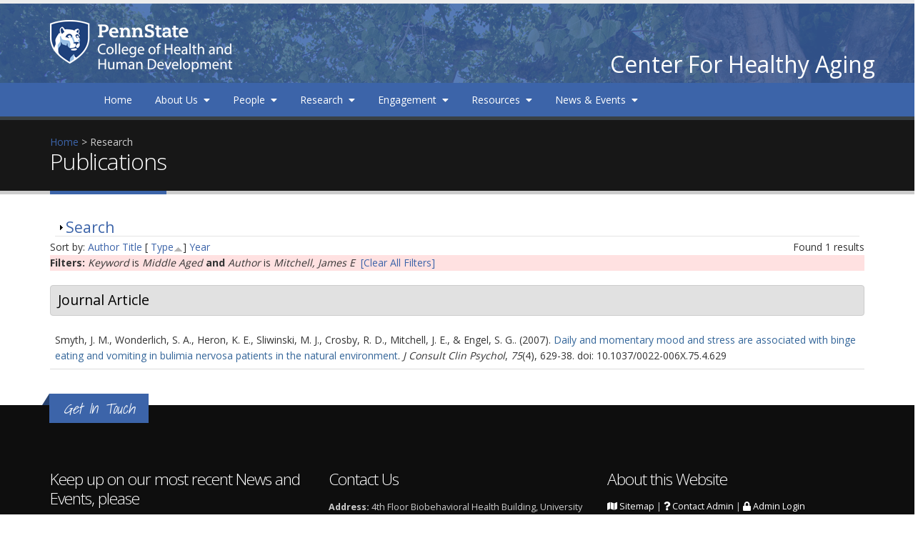

--- FILE ---
content_type: text/css
request_url: https://healthyaging.psu.edu/sites/all/themes/Porto/vendor/owl.carousel/assets/owl.theme.default.css?szkgb4
body_size: 1293
content:
/**
 * Owl Carousel v2.1.6
 * Copyright 2013-2016 David Deutsch
 * Licensed under MIT (https://github.com/OwlCarousel2/OwlCarousel2/blob/master/LICENSE)
 */
/*
 * 	Default theme - Owl Carousel CSS File
 */
.owl-theme .owl-nav {
	margin-top: 10px;
	text-align: center;
	-webkit-tap-highlight-color: transparent; }
	.owl-theme .owl-nav [class*='owl-'] {
		color: #FFF;
		font-size: 14px;
		margin: 5px;
		padding: 4px 7px;
		background: #D6D6D6;
		display: inline-block;
		cursor: pointer;
		border-radius: 3px; }
		.owl-theme .owl-nav [class*='owl-']:hover {
			background: #869791;
			color: #FFF;
			text-decoration: none; }
	.owl-theme .owl-nav .disabled {
		opacity: 0.5;
		cursor: default; }

.owl-theme .owl-nav.disabled + .owl-dots {
	margin-top: 10px; }

.owl-theme .owl-dots {
	text-align: center;
	-webkit-tap-highlight-color: transparent; }
	.owl-theme .owl-dots .owl-dot {
		display: inline-block;
		zoom: 1;
		*display: inline; }
		.owl-theme .owl-dots .owl-dot span {
			width: 10px;
			height: 10px;
			margin: 5px 7px;
			background: #D6D6D6;
			display: block;
			-webkit-backface-visibility: visible;
			transition: opacity 200ms ease;
			border-radius: 30px; }
		.owl-theme .owl-dots .owl-dot.active span, .owl-theme .owl-dots .owl-dot:hover span {
			background: #869791; }


--- FILE ---
content_type: application/javascript
request_url: https://healthyaging.psu.edu/sites/all/modules/psu_search/js/search_box.js?szkgb4
body_size: 761
content:
jQuery(document).ready(function($) {
	var form = $('#psu-search-form');
  var options = $(form).find('.form-type-radios');

  // Hide Options initially
  $(options).addClass('element-invisible');

  $(form).focusin(function() {
    $(options).removeClass('element-invisible');
		$(this).addClass('expanded');
	});

  $(form).click(function(event) {
    event.stopPropagation();
  });

	$(document).click(function() {
    $(options).addClass('element-invisible');
    $(form).removeClass('expanded');
  });

  var button =$(form).find('#edit-submit');
  $(button).detach();
  $('<span class="input-group-btn"><button type="submit" class="btn btn-primary"><i class="fa fa-search" aria-hidden="true"></i></button></span>').insertAfter('input#edit-textfield');
});
